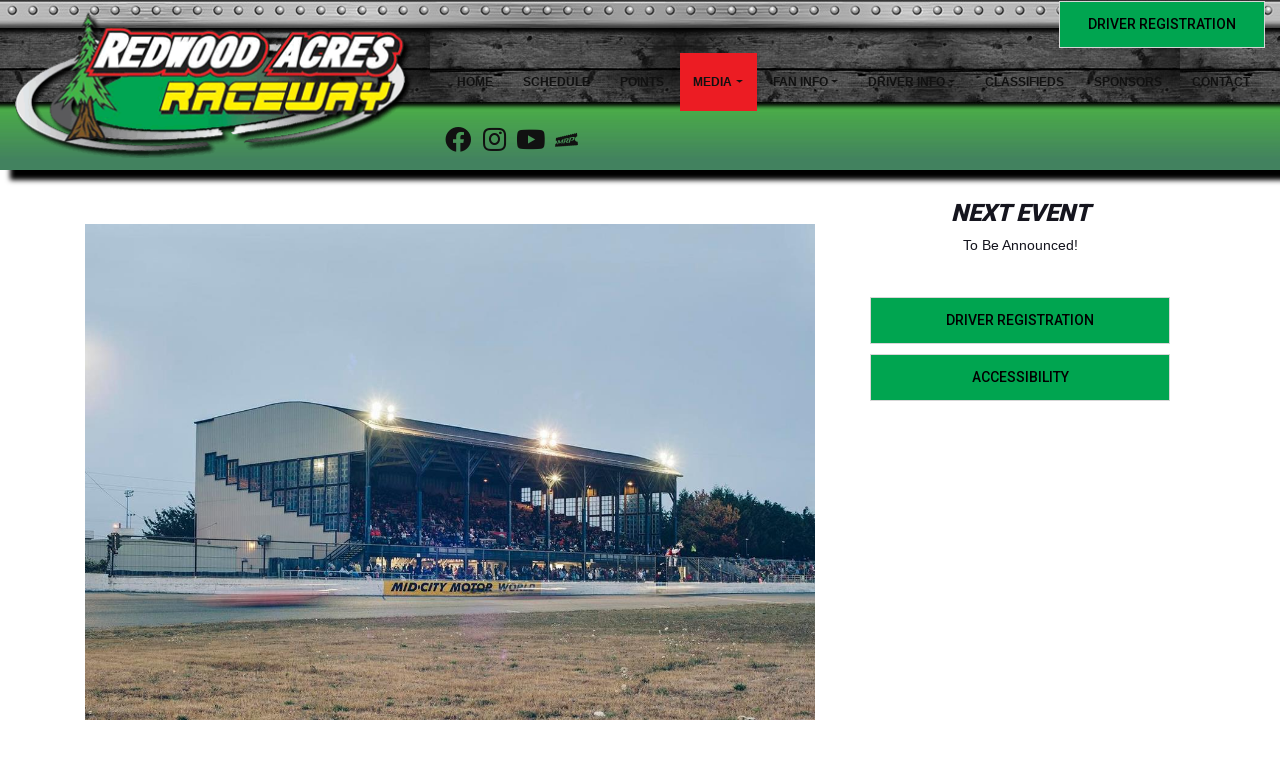

--- FILE ---
content_type: text/html; charset=utf-8
request_url: http://www.racintheacres.com/press/2022/article/119329
body_size: 29690
content:


<!DOCTYPE html>

<html lang="en">
<head>
    


    <meta name="viewport" content="width=device-width, initial-scale=1" />
    <title>
Redwood Acres Raceway    </title>

        <link href="https://dy5vgx5yyjho5.cloudfront.net/v1/siteresources/10016/v3/favicon.ico" rel="shortcut icon" type="image-xicon">

        <meta property="og:image" content="https://cdn.myracepass.com/images/v3/s1136x640-P9bnT87kFeX6O4ix764526.jpg">

        <meta property="og:title" content="Points Races Tight With Three Races Remaining">


        <meta property="og:description" content="The 2022 season at Redwood Acres Raceway is rapidly coming to a close. Two of the final three races are set to take place this Friday and Saturday at the 3/8-mile paved oval. Friday is Fan Appreciati...">

<link href="//cdn.myracepass.com/v1/siteresources/20226/v1/img/favicon.ico" rel="shortcut icon" type="image-xicon" />
<link rel="apple-touch-icon" href="https://cdn.myracepass.com/images/v2/s129x129-N3q4oHtD6I2jkx504466.jpg" />
<meta name="viewport" content="width=device-width, initial-scale=1">

<link rel="stylesheet" href="//cdn.myracepass.com/v1/assets/bootstrap-4.4.1-dist/css/bootstrap.min.css"/>
<link rel="stylesheet" href="//dy5vgx5yyjho5.cloudfront.net/v1/assets/plugins/fontawesome-pro-5.15.4-web/css/all.min.css"/>
<link rel="stylesheet" href="//cdn.myracepass.com/v1/css/plugins/fontello/css/mrpicon.css?v=002"/>
<link rel="stylesheet" href="//cdn.myracepass.com/v1/siteresources/framework/css/bootstrap-datetimepicker.min.css"/>
<link rel="stylesheet" href="//cdn.myracepass.com/v1/siteresources/framework/css/components.css"/>
<link href="//cdn.myracepass.com/v1/assets/blueimp-2.38.0/css/blueimp-gallery.min.css" rel="stylesheet"/>
<link rel="stylesheet" href="//cdn.myracepass.com/v1/siteresources/framework/css/responsive-base.css"/>


<script src="https://ajax.googleapis.com/ajax/libs/jquery/3.5.1/jquery.min.js"></script>
<script src="https://cdnjs.cloudflare.com/ajax/libs/popper.js/1.14.7/umd/popper.min.js" integrity="sha384-UO2eT0CpHqdSJQ6hJty5KVphtPhzWj9WO1clHTMGa3JDZwrnQq4sF86dIHNDz0W1" crossorigin="anonymous"></script>
<script type="text/javascript" src="https://s7.addthis.com/js/300/addthis_widget.js#pubid=ra-517804ba5eea584c"></script>
<script src="https://stackpath.bootstrapcdn.com/bootstrap/4.5.0/js/bootstrap.min.js" integrity="sha384-OgVRvuATP1z7JjHLkuOU7Xw704+h835Lr+6QL9UvYjZE3Ipu6Tp75j7Bh/kR0JKI" crossorigin="anonymous"></script>
<script src="//cdn.myracepass.com/v1/siteresources/framework/js/moment.min.js" type="text/javascript"></script>
<script src="//cdn.myracepass.com/v1/siteresources/framework/js/bootstrap-datetimepicker.js" type="text/javascript"></script>
<script src="//cdn.myracepass.com/v1/assets/blueimp-2.38.0/js/blueimp-gallery.min.js" type="text/javascript"></script>
<script src="//cdn.myracepass.com/v1/javascript/v1/plugins/50-countdown.js" type="text/javascript"></script>
<script src="//cdn.myracepass.com/v1/siteresources/framework/js/components.js" type="text/javascript"></script>
<script src="//cdn.myracepass.com/v1/siteresources/framework/js/responsive-base.js" type="text/javascript"></script>

<link href='//cdn.myracepass.com/v1/siteresources/css/20226/v1/layoutcss.css?gen=20260121064932' rel='stylesheet' type='text/css' media="screen" />
<link href='' rel='stylesheet' type='text/css' media="screen" />
<link href='//cdn.myracepass.com/v1/siteresources/css/20226/v1/customcss.css?gen=20260121064932' rel='stylesheet' type='text/css' media="screen" />
<link href='//cdn.myracepass.com/v1/siteresources/css/20226/v1/printcss.css?gen=20260121064932' rel='stylesheet' type='text/css' media="print" />

<script type="text/javascript" src="//cdn.myracepass.com/v1/siteresources/javascript/20226/v1/layoutjavascript.js?gen=20260121064932"></script>
<script type="text/javascript" src="//cdn.myracepass.com/v1/siteresources/javascript/20226/v1/customjavascript.js?gen=20260121064932"></script>    

    

<!-- Google tag (gtag.js) GA4STREAM --><script async src="https://www.googletagmanager.com/gtag/js?id=G-CZTMTNRYS7"></script><script>window.dataLayer = window.dataLayer || [];function gtag(){dataLayer.push(arguments);}gtag('js', new Date());gtag('config', 'G-CZTMTNRYS7');</script><!--Infolinks 728x90[javascript]--><script type = "text/javascript">document.addEventListener('DOMContentLoaded', function () {  document.body.classList.add('bodyHasBottomAd');});var rnd = window.rnd || Math.floor(Math.random() * 10e6);var pid750905 = window.pid750905 || rnd;var plc750905 = window.plc750905 || 0;var abkw = window.abkw || '';var absrc = 'https://servedbyadbutler.com/adserve/;ID=165890;size=0x0;setID=750905;type=js;sw='+screen.width+';sh='+screen.height+';spr='+window.devicePixelRatio+';kw='+abkw+';pid='+pid750905+';place='+(plc750905++)+';rnd='+rnd+';click=CLICK_MACRO_PLACEHOLDER';document.write('<scr'+'ipt src="'+absrc+'" type="text/javascript"></scr'+'ipt>');</script><!-- Global site tag (gtag.js) - Google Analytics -->
<script async src="https://www.googletagmanager.com/gtag/js?id=UA-118920215-50"></script>
<script>
  window.dataLayer = window.dataLayer || [];
  function gtag(){dataLayer.push(arguments);}
  gtag('js', new Date());

  gtag('config', 'UA-118920215-50');
</script>

</head>



<body class="newsBody">
    <!--Heading for MVC Printables-->
    <h3 class="d-none d-print-block mrp-print-title">Redwood Acres Raceway</h3>

    <a href="https://rvbvm0h9xk.execute-api.us-east-1.amazonaws.com/ProdStage" rel="nofollow" style="display: none;" aria-hidden="true">API Access Settings</a>

    <div id="mainWrapper">
	
	

	<div id="navTop">
		<div class="container-fluid">
	<div class="row">
			
		<div class="col-9 col-sm-6 col-md-5 col-lg-4">
			<div id="mrpLogo">
				<a href="/" style="display: flex; height: 100%;"><img class="img-fluid align-self-center" src="//cdn.myracepass.com/v1/siteresources/20226/v1/img/logo.png" alt="Logo" /></a>
			</div>
		</div>
			
		<div class="col-3 col-sm-6 col-md-7 col-lg-8 d-lg-none align-self-end">
			<button class="navbar-toggler collapsed float-right" type="button" data-toggle="collapse" data-target="#mrpNavCollapse" aria-controls="mrpNavCollapse" aria-expanded="false" aria-label="Toggle navigation">
				<span class="icon-bar top-bar"></span>
				<span class="icon-bar middle-bar"></span>
				<span class="icon-bar bottom-bar"></span>
			</button>
		</div>
			
		<div class="col-md-12 col-lg-8 navbar-expand-lg align-self-stretch">
			<div id="mrpNavCollapse" class="row collapse navbar-collapse">
				
				<div class="col-lg-12 col-xl order-lg-12 order-xl-2 align-self-end">
					<nav class="navbar mrpNav">
	<ul class="navbar-nav flex-fill">
		<li class="nav-item flex-fill homeNav"><a class="nav-link" href="/">Home</a></li>
<li class="nav-item flex-fill scheduleNav"><a class="nav-link" href="/schedule/">Schedule</a></li>
<li class="nav-item flex-fill pointsNav"><a class="nav-link" href="/points/">Points</a></li>



<li class="nav-item flex-fill dropdown navbarMedia">
	<a class="nav-link dropdown-toggle" href="#" id="navbarMedia" role="button" data-toggle="dropdown" aria-haspopup="true" aria-expanded="false">Media</a>
	<div class="dropdown-menu">
		<a class="dropdown-item watchNav" href="https://racintheacres.tv/" target="_blank">Watch LIVE</a>
		<a class="dropdown-item newsNav" href="/news/">News</a>
		<a class="dropdown-item galleryNav" href="/gallery/">Photos</a>
		<a class="dropdown-item videoNav" href="/videos/">Videos</a>
	</div>
</li>

<li class="nav-item flex-fill dropdown navbarFanInfo">
	<a class="nav-link dropdown-toggle" href="#" id="navbarFanInfo" role="button" data-toggle="dropdown" aria-haspopup="true" aria-expanded="false">Fan Info</a>
	<div class="dropdown-menu">
		<a class="dropdown-item ticketsNav" href="https://market.myracepass.com/store/tickets/?i=1249086&store=20226" target="_blank">Tickets</a>
		<a class="dropdown-item directionsNav" href="/directions/">Directions</a>
		<a class="dropdown-item lodgingNav" href="/lodging/">Lodging</a>
		<a class="dropdown-item" href="/racedayinfo/">FAQs</a>
		<a class="dropdown-item" href="/halloffame/">Hall Of Fame</a>
		
	</div>
</li>

<li class="nav-item flex-fill dropdown navbarDriverInfo">
	<a class="nav-link dropdown-toggle" href="#" id="navbarDriverInfo" role="button" data-toggle="dropdown" aria-haspopup="true" aria-expanded="false">Driver Info</a>
	<div class="dropdown-menu">
		<a class="dropdown-item mrpInfoNav" href="/penalty-box/">Penalty Box</a>
		<a class="dropdown-item driverinfoNav" href="/driverinfo/">Driver Info</a>
		<a class="dropdown-item rulesNav" href="/rules/">Rules/Forms</a>
		<a class="dropdown-item mrpInfoNav" href="/info/myracepass/">MyRacePass</a>
	</div>
</li>

<li class="nav-item flex-fill classifiedsNav"><a class="nav-link" href="https://bit.ly/3dOjDax" target="_blank">Classifieds</a></li>


<li class="nav-item flex-fill sponsorsNav"><a class="nav-link" href="/sponsors/">Sponsors</a></li>


<li class="nav-item flex-fill contactNav"><a class="nav-link" href="/contact/">Contact</a></li>
	</ul>
</nav>
				</div>
				
				<div class="col-lg col-xl-12 order-lg-1 order-xl-1 text-lg-right align-self-center">
					
					<a target='_blank' href='https://www.myracepass.com/register/?n=20226' class='btnRegister btnGeneral'>Driver Registration</a>
				</div>
				<div class="col-lg-auto col-xl-auto order-lg-2 order-xl-12 align-self-end">
					<span class="navbar-text">
						<div id="socialLinks"><div class='mrp_socialLinks mrp_faCircle '><a class='mrp_socialFont' href='http://facebook.com/profile.php?id=61575836713066' title='Friend Redwood Acres Raceway on Facebook!' target='_blank'>
	<span class="fa-stack">
		<i class="fab fa-facebook fa-stack-2x"></i>
	</span>
</a><a class='mrp_socialFont' href='http://instagram.com/redwoodacresraceway/' title='Follow Redwood Acres Raceway on Instagram!' target='_blank'>
	<span class="fa-stack">
		<i class="fab fa-instagram fa-stack-2x"></i>
	</span>
</a><a class='mrp_socialFont' href='http://youtube.com/channel/UCTtsjRtxf9PysduIrXyGwfA' title='Watch Redwood Acres Raceway on YouTube!' target='_blank'>
	<span class="fa-stack">
		<i class="fab fa-youtube fa-stack-2x"></i>
	</span>
</a><a class='mrp_socialFont' href='http://myracepass.com/profile/?r=2401&rt=track' title='Find Redwood Acres Raceway on MyRacePass!' target='_blank'>
	<span class="fa-stack">
		<i class="fab mrpicon-mrp fa-stack-2x"></i>
	</span>
</a></div></div>
					</span>
				</div>
				
							
			</div>
		</div>
			
	</div>
</div>
	</div>

	<div id="mainTop">
		<div class="container-fluid">
	<div class="row">
		<div class="col-xl-9 mb-3">
			<div class='featureFeedWrap'><div class='featureFeed'><div class='featureThumbsWrap'><div class='featureThumb'><img src='//cdn.myracepass.com/images/v2/s130x85-pA9G7jcU3Rx1155119.jpg' alt='Friday October 24, Saturday October 25 Monster Tru...'/></div><div class='featureThumb'><img src='//cdn.myracepass.com/images/v3/s130x85-O2z7uLkX5Gx1142886.jpg' alt='Barnwell Bests Hall In Late Model Thriller'/></div><div class='featureThumb'><img src='//cdn.myracepass.com/images/v3/s130x85-Y7n5yTgR3H6rjQx1135813.jpg' alt='White Dominates, Wins NorCal Legends Feature'/></div></div><div class='featureFeedSub'><div class='featureFeedContent clearfix'><div class='featurePicWrap'><a href='/press/article/183014'><img src='//cdn.myracepass.com/images/v2/s1110x550-pA9G7jcU3Rx1155119.jpg' alt='Friday October 24, Saturday October 25 Monster Tru...'/></a></div><div class='featureText'><h3><a href='/press/article/183014'>Friday October 24, Saturday October 25 Monster Tru...</a></h3><div class='pdesc'><span class='headSpec'>10/24/2025 - </span><div class='mdWrap'>Tickets will be available at the front gate.
Both nights: Pit Party 5 PM, Show Starts at 7 PM.
Please be sure to call the Fair Office 707-445-3037 if



</div></div></div></div><div class='featureFeedContent clearfix'><div class='featurePicWrap'><a href='/press/article/181679'><img src='//cdn.myracepass.com/images/v3/s1110x550-O2z7uLkX5Gx1142886.jpg' alt='Barnwell Bests Hall In Late Model Thriller'/></a></div><div class='featureText'><h3><a href='/press/article/181679'>Barnwell Bests Hall In Late Model Thriller</a></h3><div class='pdesc'><span class='headSpec'>9/21/2025 - </span><div class='mdWrap'>The 2025 season at Redwood Acres Raceway reached its conclusion this past Saturday night. Fans in attendance for the Steve Taylor Memorial Fall Specta



</div></div></div></div><div class='featureFeedContent clearfix'><div class='featurePicWrap'><a href='/press/article/180580'><img src='//cdn.myracepass.com/images/v3/s1110x550-Y7n5yTgR3H6rjQx1135813.jpg' alt='White Dominates, Wins NorCal Legends Feature'/></a></div><div class='featureText'><h3><a href='/press/article/180580'>White Dominates, Wins NorCal Legends Feature</a></h3><div class='pdesc'><span class='headSpec'>8/31/2025 - </span><div class='mdWrap'>The 2025 season at Redwood Acres Raceway continued this past Saturday night for the track’s penultimate race of the year. O’Reilly Auto Parts presente



</div></div></div></div></div></div></div> 
		</div>
		<div id="mainTopNews" class="col-xl-3 mb-3 p-2">
			<div class='newsFeedWrap'><div class='newsFeed'><div class='newsFeedSub'><h2>Latest News</h2><div class='contentSubWrap clearfix '><div class='contentPicWrap'><a href='/press/article/183014'><img src='//cdn.myracepass.com/images/v2/s250x230-pA9G7jcU3Rx1155119.jpg' alt='Friday October 24, Saturday October 25 Monster Truck Info'/></a></div><div class='newsText'><h3 class='newsHead'><a href='/press/article/183014'>Friday October 24, Saturday October 25 Monster Truck Info</a></h3><span class='headSpec'>10/24/2025</span><div class='mdWrap'>Tickets will be available at the front gate.
Both nights: Pit Party 5 PM, Show Starts at 7 PM.
Please be sure to call the Fair Office 707-445-3037 if you have questions regarding this weekend's monster truck events.




</div></div></div><div class='contentSubWrap clearfix '><div class='contentPicWrap'><a href='/press/article/181679'><img src='//cdn.myracepass.com/images/v3/s250x230-O2z7uLkX5Gx1142886.jpg' alt='Barnwell Bests Hall In Late Model Thriller'/></a></div><div class='newsText'><h3 class='newsHead'><a href='/press/article/181679'>Barnwell Bests Hall In Late Model Thriller</a></h3><span class='headSpec'>9/21/2025</span><div class='mdWrap'>The 2025 season at Redwood Acres Raceway reached its conclusion this past Saturday night. Fans in attendance for the Steve Taylor Memorial Fall Spectacular were treated to a full night of exciting racing on the 3/8-mile paved oval. The Mid-City Motor World Late Models...<a class='more' href='/press/article/181679' title='Barnwell Bests Hall In Late Model Thriller' >more</a>



</div></div></div><div class='contentSubWrap clearfix '><div class='contentPicWrap'><a href='/press/article/181546'><img src='//cdn.myracepass.com/images/v3/s250x230-kD27mWsI63fLEx1141650.jpg' alt='Redwood Acres Raceway Season Comes To A Close Saturday'/></a></div><div class='newsText'><h3 class='newsHead'><a href='/press/article/181546'>Redwood Acres Raceway Season Comes To A Close Saturday</a></h3><span class='headSpec'>9/17/2025</span><div class='mdWrap'>Racing action at Redwood Acres Raceway for 2025 concludes this Saturday September 20 with the Steve Taylor Memorial Fall Spectacular. Seven divisions will be taking to the track as the Mid-City Motor World Late Models will be joined by the Legends, Upstate Bombers, Upstate...<a class='more' href='/press/article/181546' title='Redwood Acres Raceway Season Comes To A Close Saturday' >more</a>



</div></div></div><div class='contentSubWrap clearfix '><div class='contentPicWrap'><a href='/press/article/180580'><img src='//cdn.myracepass.com/images/v3/s250x230-Y7n5yTgR3H6rjQx1135813.jpg' alt='White Dominates, Wins NorCal Legends Feature'/></a></div><div class='newsText'><h3 class='newsHead'><a href='/press/article/180580'>White Dominates, Wins NorCal Legends Feature</a></h3><span class='headSpec'>8/31/2025</span><div class='mdWrap'>The 2025 season at Redwood Acres Raceway continued this past Saturday night for the track’s penultimate race of the year. O’Reilly Auto Parts presented the evening’s event which featured the NorCal Legend Series, the Mid-City Motor World Late Models, bombers, Jr. Legends,...<a class='more' href='/press/article/180580' title='White Dominates, Wins NorCal Legends Feature' >more</a>



</div></div></div></div></div></div>
		</div>
	</div>
</div>
	</div>

	<div id="mainBox">
		<div class="container-lg">
			<div class="row">
				<div id="mainContent" class="col-lg-8">
					<div id="contentTop" class="mb-4">
						<!--  RacinTheAcres.com 728x90 [async] -->
<script type="text/javascript">if (!window.AdButler){(function(){var s = document.createElement("script"); s.async = true; s.type = "text/javascript";s.src = 'https://servedbyadbutler.com/app.js';var n = document.getElementsByTagName("script")[0]; n.parentNode.insertBefore(s, n);}());}</script>
<script type="text/javascript">
var AdButler = AdButler || {}; AdButler.ads = AdButler.ads || [];
var abkw = window.abkw || '';
var plc482052 = window.plc482052 || 0;
document.write('<'+'div id="placement_482052_'+plc482052+'"></'+'div>');
AdButler.ads.push({handler: function(opt){ AdButler.register(165890, 482052, [728,90], 'placement_482052_'+opt.place, opt); }, opt: { place: plc482052++, keywords: abkw, domain: 'servedbyadbutler.com', click:'CLICK_MACRO_PLACEHOLDER' }});
</script>
					</div>
					
					

    

<article>
<section class="text-center">                    <a href="https://cdn.myracepass.com/images/v3/1200x1200-P9bnT87kFeX6O4ix764526.jpg" data-mrp-gallery="newsGallery" >
                        <img src="https://cdn.myracepass.com/images/v3/1200x1200-P9bnT87kFeX6O4ix764526.jpg" class="mw-100" alt="Points Races Tight With Three Races Remaining" />
                    </a>
</section><section>            <div class="row">
                <div class="col-1 pl-1 pr-1 align-self-start text-center sticky-top d-print-none mrp-content-share">
                    <div class="addthis_toolbox addthis_default_style addthis_32x32_style">
                        <a class="addthis_button_preferred_1 float-none"></a>
                        <a class="addthis_button_preferred_2 float-none"></a>
                        <a class="addthis_button_compact float-none"></a>
                    </div>
                    <div class="text-muted">
                        <i aria-hidden="true" class="fas fa-eye"></i> <span class="d-block">2598</span>
                    </div>

                </div>
                <div class="col pl-1">

                    <div class="mrp-rowCardWrap-noAction mrp-rowCardWrap pb-0 border-0"><div class="mrp-rowCard"><div class="mrp-rowCardImage"><img alt="9/8/2022" src="https://cdn.myracepass.com/images/v2/profile-vU37tPC8q4bAx1151526.jpg"></img></div><div class="mrp-truncate mrp-rowCardInfo"><h3>9/8/2022</h3><p class="text-muted">Redwood Acres Raceway</p></div></div></div>

                    <hr />

                    <h2 class="mb-2">Points Races Tight With Three Races Remaining</h2>

                    <p>The 2022 season at Redwood Acres Raceway is rapidly coming to a close. Two of the final three races are set to take place this Friday and Saturday at the 3/8-mile paved oval. Friday is Fan Appreciation Night with fans getting free access into the grandstands. Legends, bombers, mini stocks and roadrunners will be racing. Saturday night will see the addition of the Gunslinger Sprint Cars and the Upstate Bomber Series as well as the Legends, mini stocks and roadrunners. Shafer’s Ace Hardware is presenting the packed two-day affair.</p>
<p>Late models will not be racing this weekend. They will be part of the season-ending Fall Spectacular. Only three points separate the top two title contenders in the division as David Henderson holds the slim lead over Mike Doss. Luke Hall, Brandon Barnwell and Nick Ford are third through fifth in the standings and while they are still mathematically alive for the championship, their hopes to win are dim at best.</p>
<p>The races for the Legends this weekend could play a major outcome as to who ends the season at the division track champion. Tyler Avelar has had a stellar first full season in the Legends and leads Jordon Paiment by five points. Maleesa Miles is third in points and has been a weekly contender while Scott Taylor is fourth in the standings. In spite of missing several races, Jeremy Doss is fifth in the points thanks to several feature wins in 2022.</p>
<p>Jordan Krupa’s biggest goal to finish out the season will be to avoid any major catastrophe in the final few races. His advantage of 28 points over his sister Raquel will be a lot to overcome but one bad race could quickly tighten the margin. Steve Kimberling’s veteran experience has him third in the division points while Tyler Krupa and rookie Kadence Toland round out the top five.</p>
<p>The Upstate Bomber Series points are led by Forrest Kuecker. Loren Powers, Jr. is second and only five points in arrears to Kuecker. Trystan Mucci is always a factor when the Upstate Series visits the Acres and is third in points while Anthony Fomasi and T.J. Buzzard complete the top five in standings. Jordan Krupa is the highest RAR local in the Upstate points as he’s seventh.</p>
<p>The Upstate Bomber drivers will be racing for a $7,500 purse in Saturday’s Rumble In The Woods 50. The winner will earn $3,000.</p>
<p>The mini stocks have the tightest points battle at RAR. The lead is currently deadlocked between Gary Klinetobe and Brian Murrell, Jr. Cole Peterson in third is still in the fight as he is only nine points behind the two front-runners. Colton Kinsey and Gannon Cyphers are out of the running for the championship but are fourth and fifth in points respectively.</p>
<p>12 points are the difference roadrunner championship leader Tanisha Ratzlaff and second place Dylan Ford. Nick Ford is third in the roadrunner standings followed by Brian Hopkins and Jeremiah Martin.</p>
<p>Again, Fan Appreciation night is free to enter for fans and does not require a ticket for entrance. The first 200 kids to enter will receive a trophy. Front gates open at 4:00 with an on-track meet and greet taking place on the front stretch at 5:30. Racing will start at 6:00.</p>
<p>Tickets for Saturday’s event featuring the Gunslinger Sprint Cars and the Upstate Bomber Series is $15. Saturday will also feature the First Annual Bike Giveaway. Shafer’s Ace Hardware will also be raffling two patio furniture sets &amp; patio swing sets. Both days will be streamed live at RacinTheAcres.tv and SpeedSport.tv.</p>
<p>For more information, visit RacinTheAcres.com or find Redwood Acres Raceway on Facebook or Twitter @RacinTheAcres.</p>


                        <hr />
                        <div class="d-flex flex-row text-muted">

                                <p><strong>Submitted By: </strong>Matthew Sullivan</p>
                        </div>


                    <a class="d-print-none btn btn-outline-default" href="/press/2022">Back to News</a>
                </div>
            </div>
</section></article>


    
				</div>
				<div id="mainSide" class="col-lg-4">
					<div class='mrp_countDownFeedWrap mrp_countDownFeedWrapTBA'><div class='mrp_countDownFeed'><div class='mrp_countDownFeedSub'><h2>Next Event</h2><p class='emptyFeed'>To Be Announced!</p></div></div></div>

<a target='_blank' href='https://www.myracepass.com/register/?n=20226' class='btnRegister btnGeneral'>Driver Registration</a>



<a href="/ada" class="btnGeneral">Accessibility</a>



<div class="sideHalfPage">

<!--  RacinTheAcres.com 300x600 [async] -->
<script type="text/javascript">if (!window.AdButler){(function(){var s = document.createElement("script"); s.async = true; s.type = "text/javascript";s.src = 'https://servedbyadbutler.com/app.js';var n = document.getElementsByTagName("script")[0]; n.parentNode.insertBefore(s, n);}());}</script>
<script type="text/javascript">
var AdButler = AdButler || {}; AdButler.ads = AdButler.ads || [];
var abkw = window.abkw || '';
var plc482051 = window.plc482051 || 0;
document.write('<'+'div id="placement_482051_'+plc482051+'"></'+'div>');
AdButler.ads.push({handler: function(opt){ AdButler.register(165890, 482051, [300,600], 'placement_482051_'+opt.place, opt); }, opt: { place: plc482051++, keywords: abkw, domain: 'servedbyadbutler.com', click:'CLICK_MACRO_PLACEHOLDER' }});
</script>

</div>


<br><br>


<div class="sideSquare">

<!--  RacinTheAcres.com 300x250 [async] -->
<script type="text/javascript">if (!window.AdButler){(function(){var s = document.createElement("script"); s.async = true; s.type = "text/javascript";s.src = 'https://servedbyadbutler.com/app.js';var n = document.getElementsByTagName("script")[0]; n.parentNode.insertBefore(s, n);}());}</script>
<script type="text/javascript">
var AdButler = AdButler || {}; AdButler.ads = AdButler.ads || [];
var abkw = window.abkw || '';
var plc482050 = window.plc482050 || 0;
document.write('<'+'div id="placement_482050_'+plc482050+'"></'+'div>');
AdButler.ads.push({handler: function(opt){ AdButler.register(165890, 482050, [300,250], 'placement_482050_'+opt.place, opt); }, opt: { place: plc482050++, keywords: abkw, domain: 'servedbyadbutler.com', click:'CLICK_MACRO_PLACEHOLDER' }});
</script>

</div>
				</div>
			</div>
		</div>
	</div>
	
	<div id="mainBottom">
		<div class="text-center">
	<div class='sponsorWrapper spSponsor'><div class='sponsorWrapperSub'><div class='adWrap clearfix'><div class='singleAdWrap singleAdWrap_16725'><div class='singleAd'><a target='_blank' href='https://t1.mrp.network?a=16725&amp;ac=6515'><img class='adImage' src='https://t1.mrp.network/image.aspx?a=16725&amp;ac=6515' alt='Ace Hardware' /></a></div></div><div class='singleAdWrap singleAdWrap_16724'><div class='singleAd'><a target='_blank' href='https://t1.mrp.network?a=16724&amp;ac=6515'><img class='adImage' src='https://t1.mrp.network/image.aspx?a=16724&amp;ac=6515' alt='DelReka Distributing' /></a></div></div><div class='singleAdWrap singleAdWrap_16726'><div class='singleAd'><a target='_blank' href='https://t1.mrp.network?a=16726&amp;ac=6515'><img class='adImage' src='https://t1.mrp.network/image.aspx?a=16726&amp;ac=6515' alt='Dons Rent All' /></a></div></div><div class='singleAdWrap singleAdWrap_16727'><div class='singleAd'><a target='_blank' href='https://t1.mrp.network?a=16727&amp;ac=6515'><img class='adImage' src='https://t1.mrp.network/image.aspx?a=16727&amp;ac=6515' alt='Harper Motors' /></a></div></div><div class='singleAdWrap singleAdWrap_16728'><div class='singleAd'><img class='adImage' src='https://t1.mrp.network/image.aspx?a=16728&amp;ac=6515' alt='Leons' /></div></div><div class='singleAdWrap singleAdWrap_16729'><div class='singleAd'><a target='_blank' href='https://t1.mrp.network?a=16729&amp;ac=6515'><img class='adImage' src='https://t1.mrp.network/image.aspx?a=16729&amp;ac=6515' alt='Mid City Motor World' /></a></div></div><div class='singleAdWrap singleAdWrap_4979'><div class='singleAd'><a target='_blank' href='https://t1.mrp.network?a=4979&amp;ac=6515'><img class='adImage' src='https://t1.mrp.network/image.aspx?a=4979&amp;ac=6515' alt='OReilly Auto Parts' /></a></div></div></div></div></div>
</div>
	</div>
	
	<div id="footerWrapper">
		<div class="container">
	<div class="row">
		<div class="col-sm-9">
			<div class="row">
	<div class="col-sm-3 d-none d-sm-block">
		<ul class="clearfix footerMenu">
			<li><a href="/schedule/">Schedule</a></li>
			<li><a href="/schedule/">Results</a></li>
			<li><a href="/points/">Points</a></li>
			<li><a href="/camping/">Camping</a></li>
			<li><a href="/ticketinfo/">Ticket Info</a></li>
			<li><a href="/driverinfo/">Driver Info</a></li>
		</ul>
	</div>
	<div class="col-sm-3 d-none d-sm-block">
		<ul class="clearfix footerMenu">
			<li><a href="/contact/">Contact</a></li>
			<li><a href="/history/">History</a></li>
			<li><a href="/sponsors/">Sponsors</a></li>
			<li><a href="/links/">Links</a></li>
			<li><a href="/shopping/">Store</a></li>
			<li><a href="/city/">Lodging</a></li>
		</ul>
	</div>
	<div class="col-sm-3 d-none d-sm-block">
		<ul class="clearfix footerMenu">
			<li><a href="/news/">News</a></li>
			<li><a href="/gallery/">Photos</a></li>
			<li><a href="/videos/">Videos</a></li>
			<li><a href="/rules/">Rules</a></li>
			<li><a href="/info/myracepass/">MyRacePass</a></li>
			<li><a href="/faq/">FAQs</a></li>
		</ul>
	</div>
</div>
		</div>
		<div class="col-sm-3">
			<div class='contactFeedWrap'><h2>Contact Us</h2><ul><li class='contactName'>David Furia</li><li class='addLine1'>3750 Harris Street</li><li class='addLoc'>Eureka CA 95503</li><li class='contactPhone'><a class='mrp_phoneLink' href='tel://707-279-9577'>707-279-9577</a></li></ul></div>	
		</div>
	</div>
	<div class="row pt-4">
		<div class="col">

			<div class="devFooter">
				<div class="dev">
					<a title="Racing Website Design, Hero Cards" target="_blank" href="http://www.myracepass.com" class="txtHide devLogo">MyRacePass Websites</a>
				</div>
				<a target="_blank" href="https://20226.admin.myracepass.com/admin/cr/">MyRacePass Management</a>
			</div>

		</div>
	</div>
</div>
	</div>
</div>

<div id="blueimp-gallery" class="blueimp-gallery blueimp-gallery-controls">
	<div class="slides"></div>
	<h3 class="title">Image Title</h3>
	<a class="prev">‹</a>
	<a class="next">›</a>
	<a class="close">×</a>
	<a class="play-pause"></a>
	<ol class="indicator"></ol>
</div>
</body>

</html>


--- FILE ---
content_type: text/css
request_url: http://cdn.myracepass.com/v1/siteresources/framework/css/responsive-base.css
body_size: 3740
content:
/* FROM all.debug.css BEGINS */

/*add space at bottom if we are showing a bottom ad*/
.bodyHasBottomAd #footerWrapper{
    padding-bottom:100px !important;
}

/* Generics */
.txtRight,
.genTable th.txtRight {
    text-align: right !important;
}

.txtLeft,
.genTable th.txtLeft {
    text-align: left;
}

.txtCenter,
.genTable th.txtCenter {
    text-align: center;
}

/* Hacks */
.txtHide {
    font-size: 1px;
    overflow: hidden;
    text-indent: -99999px;
}

/* Downloads */
/* NOT SURE THIS IS NEEDED ANYMORE IF DOWNLOADS ARE NOW COMPONENTS */
.fileGrid .descCol {
    width: 260px;
}

.filepdf {
    position: relative;
    display: block;
    width: 16px;
    height: 16px;
    margin: 0 auto;
    background: url("%%Var.MRPAssets%%/adminicons/adobe.png") 0 0 no-repeat;
}

.filedoc, .filertf {
    position: relative;
    display: block;
    width: 16px;
    height: 16px;
    margin: 0 auto;
    background: url("%%Var.MRPAssets%%/adminicons/word.png") 0 0 no-repeat;
}

.filetxt {
    position: relative;
    display: block;
    width: 16px;
    height: 16px;
    margin: 0 auto;
    background: url("%%Var.MRPAssets%%/adminicons/text.png") 0 0 no-repeat;
}

.fileeps {
    position: relative;
    display: block;
    width: 16px;
    height: 16px;
    margin: 0 auto;
    background: url("%%Var.MRPAssets%%/adminicons/fileeps.png") 0 0 no-repeat;
}

.fileai {
    position: relative;
    display: block;
    width: 16px;
    height: 16px;
    margin: 0 auto;
    background: url("%%Var.MRPAssets%%/adminicons/fileai.png") 0 0 no-repeat;
}

.filepsd {
    position: relative;
    display: block;
    width: 16px;
    height: 16px;
    margin: 0 auto;
    background: url("%%Var.MRPAssets%%/adminicons/filepsd.png") 0 0 no-repeat;
}

.filexls, .filexlsx, .filecsv {
    position: relative;
    display: block;
    width: 16px;
    height: 16px;
    margin: 0 auto;
    background: url("%%Var.MRPAssets%%/adminicons/excel.jpg") 0 0 no-repeat;
}

.filejpg, .filejpeg {
    position: relative;
    display: block;
    width: 16px;
    height: 16px;
    margin: 0 auto;
    background: url("%%Var.MRPAssets%%/adminicons/filejpg.png") 0 0 no-repeat;
}

.filepng {
    position: relative;
    display: block;
    width: 16px;
    height: 16px;
    margin: 0 auto;
    background: url("%%Var.MRPAssets%%/adminicons/filepng.png") 0 0 no-repeat;
}

.filegif {
    position: elative;
    display: block;
    width: 16px;
    height: 16px;
    margin: 0 auto;
    background: url("%%Var.MRPAssets%%/adminicons/filegif.png") 0 0 no-repeat;
}

.filetif {
    position: relative;
    display: block;
    width: 16px;
    height: 16px;
    margin: 0 auto;
    background: url("%%Var.MRPAssets%%/adminicons/filetif.png") 0 0 no-repeat;
}

.filebmp {
    position: relative;
    display: block;
    width: 16px;
    height: 16px;
    margin: 0 auto;
    background: url("%%Var.MRPAssets%%/adminicons/filebmp.png") 0 0 no-repeat;
}

.file {
    font-size: 1em;
    background: #f8f9fa;
    padding: 10px 0;
    margin-bottom: 2px;
}

    .file .adminLinkWrap {
        padding: 0;
    }

.fileCheck, .fileThumb, .fileName, .fileDate {
    position: relative;
    display: block;
    float: left;
    padding: 0 20px;
    height: 20px;
    line-height: 20px;
}

.fileName {
    width: calc(100% - 45px);
    height: auto;
    padding-left: 10px;
}

.fileThumb {
    width: 16px;
}

.fileDate {
    border-left: solid 1px #000;
}

.fileThumb a {
    position: relative;
    top: 2px;
}

#proDownloadBank .buttonWrap {
    margin: 10px 0 0;
}

.currentFile {
    margin-bottom: 8px;
}

    .currentFile .adminLink {
        float: left;
    }
/* END - NOT SURE THIS IS NEEDED ANYMORE IF DOWNLOADS ARE NOW COMPONENTS */
/* FOR COMPONENTS */
.elementDownload .file a {
    background: #f8f9fa;
    padding: 10px 15px;
    margin: 0 0 2px 0;
}
/* END - FOR COMPONENTS */


/* FROM all.debug.css ENDS */


/* FROM frontCore.css BEGINS */


/* Dev Footer */
.devFooter {
    clear: left;
    text-align: center;
}

    .devFooter p {
        margin: 2px 0;
    }

    .devFooter a {
        font-size: .75em;
    }

    .devFooter .devLogo {
        display: block;
        text-align: left;
        height: 31px;
        width: 180px;
        margin: 0 auto 7px;
        cursor: pointer;
        background: transparent url("../img/teammrp_white.svg") no-repeat bottom;
    }

        .devFooter .devLogo.devLogoAlt {
            background-image: url("../img/teammrp_black.svg");
        }

body.hasSSL .devFooter .devLogo {
    display: none;
    background: none;
}

/* FROM frontCore.css ENDS */



/* GLOBAL RESPONSIVE BEGINS */

/* Global Responsive - General */
.listCol {
    width: 45%;
    margin-right: 5%;
    float: left;
}

@media (max-width: 768px) {
    .singleAd img {
        max-width: 100% !important;
        height: auto;
    }
}

@media (max-width: 576px) {
    .singleMedia img,
    /*.singleAd img,*/
    .adImage,
    .contentPicWrap img {
        max-width: 100% !important;
        height: auto;
    }
}

@media (max-width: 576px) {
    .contentPicWrap,
    .mrp_contentPicWrap,
    .contentPicWrap img {
        width: 100% !important;
    }
}

@media (max-width: 576px) {
    .listCol {
        width: 100%;
        margin-right: 0;
    }

    .mdWrap ul,
    .mdWrap ol,
    .elementWrap ul,
    .elementWrap ol {
        margin-bottom: 0;
    }
}


/* Global Responsive - Buttons and Pagination */
.resultsCol a {
    white-space: nowrap;
}

.btnSend,
.touch,
.mrp_touch,
.mrp_inpBtn,
.btnGeneral,
.pageLinkWrap span,
.pageLinkWrap a,
.resultsCol a,
.addCart,
.shopCheckout,
.btnProcess,
.moreDetails {
    display: inline-block;
    font-weight: 400;
    text-align: center;
    vertical-align: middle;
    cursor: pointer;
    -webkit-user-select: none;
    -moz-user-select: none;
    -ms-user-select: none;
    user-select: none;
    padding: .75rem 1.75rem;
    font-size: .875rem;
    line-height: 1.5;
    background-color: transparent;
    border: 1px solid transparent;
    text-decoration: none !important;
    transition: color .15s ease-in-out, background-color .15s ease-in-out, border-color .15s ease-in-out, box-shadow .15s ease-in-out;
}

.pagingLinks {
    text-align: center;
}

.pageLinkWrap span,
.pageLinkWrap a {
    padding: 6px 12px;
    margin: 0 2px;
}

.resultsCol a {
    display: block;
    padding: 6px 12px;
}


/* Global Responsive - Schedule */
.contentSpec {
    display: block;
    margin-bottom: 15px;
}

.scheduleEventsWrap {
    margin-bottom: 30px;
}

    .scheduleEventsWrap .table-hover tbody tr:hover {
        background-color: #e9ecef;
    }

    .scheduleEventsWrap .table tr.curRow {
        background-color: #e9ecef;
    }

    .scheduleEventsWrap .table td {
        vertical-align: middle;
    }

        .scheduleEventsWrap .table td.dateCol,
        .scheduleEventsWrap .table td .desc1 {
            font-weight: bold;
        }

        .scheduleEventsWrap .table td .descSub {
            font-size: .875rem;
        }

@media (max-width: 576px) {
    .mrp_schedule tr {
        border-top: 1px solid #dee2e6;
    }

    .mrp_schedule td {
        display: block;
        width: 100% !important;
        border: none;
    }

        .mrp_schedule td.empty {
            padding: 0;
        }

        .mrp_schedule td.dateCol {
            font-size: 18px;
        }

        .mrp_schedule td.descCol {
            padding-top: 5px !important;
            padding-bottom: 5px !important;
        }
}


/* Global Responsive - Points */
.pointsWrap .navLinkWrap a.touch {
    margin-bottom: 20px;
}

.pointsWrap .table td,
.pointsWrap .table th {
    font-size: .875em;
    padding: .5rem;
}

.pointsWrap .table th {
    border-top: none;
    border-bottom: 2px solid #dee2e6;
}

.pointsWrap .ptDriverName {
    white-space: nowrap;
}

.pointsWrap .headSpec {
    display: inline-block;
}

.pointsWrap .contentSpec {
    display: inline-block;
    float: right;
}


/* Global Responsive - Contact */
.contactSection {
    position: relative;
    float: left;
    width: 30%;
    margin: 0 2% 10px 0;
}

@media (max-width: 576px) {
    .contactSection {
        width: 100%;
    }
}

.contactSection ul {
    list-style: none;
    padding: 0;
}

    .contactSection ul li {
        margin: 0;
    }

.cardInfoWrap {
    margin-bottom: 20px;
}

    .cardInfoWrap span {
        display: block;
    }

    .cardInfoWrap h4 {
        margin-bottom: 0;
    }


/* Global Responsive - Forms */
.fieldWrap input,
.fieldWrap textarea {
    display: block;
    width: 90%;
    padding: .375rem .75rem;
    font-size: 1rem;
    font-weight: 400;
    line-height: 1.5;
    color: #495057;
    background-color: #fff;
    background-clip: padding-box;
    border: 1px solid #ced4da;
    border-radius: .25rem;
    transition: border-color .15s ease-in-out, box-shadow .15s ease-in-out;
}

.fieldWrap select {
    margin-bottom: 25px;
}

.fieldWrap label {
    font-weight: bold;
    width: 100%;
    margin: 0 0 8px 0;
}

.fieldWrap span {
    width: 90%;
    margin-left: 1%;
}

.gCaptchaWrap {
    margin: 25px 0;
}

@media (max-width: 576px) {
    .fieldWrap input,
    .fieldWrap textarea {
        width: 100%;
    }
}


/* Global Responsive - Sponsors */
.sponsorsWrap .singleAdWrap {
    width: 33%;
    float: left;
    margin-bottom: 25px;
}

#stdAdWrap .adImage, .spSponsor .adImage{
	max-width:150px;
	max-height:65px;
}

#supAdWrap .adImage {
    max-width: 100%;
    height: auto;
}


@media (max-width: 576px) {
    .sponsorsWrap .singleAdWrap {
        width: 46%;
        margin-right: 1%;
        margin-left: 1%;
    }
}

/* Global Responsive - Photo Gallery */
.galleryList .contentSubWrap {
    width: 33%;
    float: left;
    text-align: center;
}

@media (max-width: 576px) {
    .galleryList .contentSubWrap {
        width: 100%;
    }
}

.galleryList .contentSubWrap img {
    max-width: 100% !important;
    height: auto;
}

.galleryThumbs .thumbWrap {
    text-align: center;
    display: inline-block;
    width: 33%;
    padding: 5px;
}

.elementWrap.elementGallery .galleryThumbs .thumbWrap {
    width: 25%;
}

@media (max-width: 576px) {
    .galleryThumbs .thumbWrap {
        width: 100%;
        margin-right: 0;
        margin-left: 0;
    }

    .elementWrap.elementGallery .galleryThumbs .thumbWrap {
        width: 50%;
    }
}

.galleryThumbs .thumbWrap img {
    width: 100% !important;
    height: auto;
}


/* Global Responsive - Store */
.itemCoverWrap {
    float: left;
    width: 50%;
    text-align: center;
    padding: 0;
    margin: 0;
}

@media (min-width: 992px) {
    .itemCoverWrap {
        width: 25%;
    }
}

#mainContent_prodList_relatedWrap .itemCoverWrap {
    width: 50%;
}

@media (min-width: 992px) {
    #mainContent_prodList_relatedWrap .itemCoverWrap {
        width: 20%;
    }
}

.itemCoverWrap h3 {
    font-size: 1.1em;
    line-height: 1.2;
}

.itemCoverWrap .contentPicWrap {
    width: 100%;
    margin: 0;
    padding: 0 5px;
}

    .itemCoverWrap .contentPicWrap img {
        margin: 0 auto;
    }

.productPics,
.prodTopInfo {
    width: 100%;
    float: left;
    margin-top: 20px;
}

@media (min-width: 992px) {
    .productPics,
    .prodTopInfo {
        width: 50%;
        margin-top: 0;
    }
}

.productPics {
    text-align: center;
}

@media (min-width: 992px) {
    #productTop .productPics {
        padding-right: 30px;
    }
}

@media (min-width: 576px) {
    .itemRowWrap .productPics {
        width: 25%;
        margin-top: 0;
        margin-right: 20px;
    }

    .itemRowWrap .itemInfoWrap {
        width: calc(50% - 20px);
        display: inline-block;
    }

    .itemRowWrap .addCol {
        width: 25%;
        float: right;
        text-align: center;
    }
}

.itemRowWrap .addCol .itemPrice {
    font-size: 1.5em;
    display: block;
    padding-bottom: 10px;
}

.catWrapInner .productPics,
.productPics .contentPicWrap {
    width: 100%;
}

    .productPics .contentPicWrap img,
    .productPics img#productThumb {
        width: 100% !important;
        height: auto;
        margin-bottom: 10px;
    }

.prodTopInfo {
}

#otherInfo {
    margin-bottom: 35px;
}

.catWrap {
    position: relative;
    margin-bottom: 10px;
}

    .catWrap .viewAll {
        position: absolute;
        top: 9px;
        right: 0;
    }

.addWrapper {
    border: solid 1px #ccc;
    padding: 15px;
    margin-top: 10px;
}

.addWrapInner .priceWrap {
    float: left;
    margin-top: 10px;
}

.addWrapInner .cartButtonWrap {
    float: right;
}

.addWrapper .addQty {
    float: left;
    margin-top: 8px;
}

.addWrapper .addCart {
    float: right;
    margin-left: 10px;
}

.addWrapInner .itemPrice {
    font-size: 1.6em;
}

    .addWrapInner .itemPrice sup {
        top: -.3em;
    }

.divOptions {
    text-align: center;
    border-top: solid 1px #ccc;
    padding: 15px 0 0;
    margin-top: 15px;
}

#breadCrumbs {
    font-size: .8em;
    background: #f2f2f2;
    padding: 8px 10px;
    margin-bottom: 15px;
}

#mainContent_prodList_relatedWrap {
    font-size: 1.0em;
}


.fLeft {
    float: left !important;
}

.fRight {
    float: right !important;
}

.hide {
    display: none;
}

.itemGrid {
    width: 100%;
}

.itemGrid td {
    padding: 3px;
}

.cartWrapper th,
.cartWrapper td {
    vertical-align: middle;
    padding: 5px 8px;
}

.fauxTable th,
.genTable td,
#mainContent_cartCon_shoppingTotals td {
    border-bottom: 1px solid #ccc;
}

#mainContent_cartCon_shoppingTotals .fieldWrap select {
    margin-bottom: 5px;
}

.genBold {
    border-top: 2px solid #ccc;
    border-bottom: 1px solid #ccc;
}

.cartWrapper table {
    width: 100%;
}

.qtyCol {
    width: 50px;
}

    .qtyCol a {
        font-size: .75em;
        line-height: 1.2;
    }

    .qtyCol input {
        width: 50px;
        margin-bottom: 5px;
    }

.priceCol {
    width: 85px;
}

.shoppingPicCol {
    width: 100px;
}

#mainContent_cartCon_UpdatePanel1 {
    margin-top: 10px;
    margin-bottom: 20px;
}

#mainContent_cartCon_lnkContinue {
    margin-right: 10px;
    margin-left: 10px;
}

input#mainContent_verifyCon_chkAgree {
    display: inline-block;
    width: 20px;
    margin-top: 10px;
    margin-bottom: 10px;
}

.shoppingDescCol h3 {
    font-size: 1.2em;
    line-height: 1.2;
    margin-bottom: 0;
}

#mainContent_verifyCon_lnkEditCart {
    text-transform: none;
    font-size: 0.75em;
    font-weight: normal;
    background: #f8f9fa;
    padding: 3px 5px;
}

@media (max-width: 768px) {
    #mainContent_cartCon_stateWrap {
        text-align: right;
    }
}

@media (max-width: 576px) {
    #mainContent_cartCon_cartGrid .shoppingPicCol,
    #mainContent_cartCon_cartGrid .shoppingDescCol {
        display: block;
    }

    #mainContent_cartCon_cartGrid .shoppingPicCol {
        border-bottom: none;
    }
}

/* GLOBAL RESPONSIVE ENDS */

article p a{
    text-decoration:underline;
}

article p a:hover {
    text-decoration: none;
}

/* City / Location */
#cityBody .bisAddressWrap ul {
    list-style: none;
    padding: 0;
    margin: 0 0 5px 0;
}

#cityBody iframe {
    width: 100% !important;
    margin-bottom: 30px;
}

/* End City / Location */

/* Calendar Base */
.mrp_calendarWrap h2 {
    margin: 0 0 15px;
}

.mrp_calendar {
    width: 100%;
}

    .mrp_calendar thead th {
        background-color: #ddd;
        color: #333;
        height: 10px;
        letter-spacing: 1px;
        padding: 4px 0;
        text-align: center;
        text-transform: uppercase;
        width: 14.28%;
        border: 1px solid #bbb;
    }

@media (max-width: 575px) {
    .mrp_calendar thead th {
        font-size: 7px;
    }
}

.mrp_calendar td {
    box-sizing: border-box;
    color: #114b7d;
    font-size: 12px;
    height: 110px;
    padding: 0 0 0.5em;
    vertical-align: top;
    width: 14.28%;
    border: 1px solid #bbb;
}

@media (max-width: 575px) {
    .mrp_calendar td h4 {
        font-size: 9px;
        line-height: 11px;
    }
}

.mrp_calendar .mrp_calDay {
    background-color: #f5f5f5;
    color: #333;
    font-size: 11px;
    font-weight: bold;
    padding: 3px;
}

.mrp_calToday .mrp_calDay {
    background-color: #666;
    color: #fff;
}

.mrp_calDayContent {
    padding: 3px;
}

.mrp_calendar h4 {
    border-bottom: 1px solid #e7e7e7;
    margin-bottom: 5px;
    padding-bottom: 5px;
    font-size: 10px;
    line-height: 12px;
}

    .mrp_calendar h4:last-child {
        border: none;
        margin-bottom: 0px;
        padding-bottom: 0px;
    }

.mrp_calNav {
    list-style: none;
    padding: 0;
    margin:.5rem 0;
}

.mrp_calNavPrev {
    float: left;
}

.mrp_calNavNext {
    float: right;
}
/* End Calendar Base */

@media print {
    h3.mrp-print-title {
        font-size: 30px;
        margin: 20px;
        text-align: center;
    }
}

--- FILE ---
content_type: text/css
request_url: http://cdn.myracepass.com/v1/siteresources/css/20226/v1/customcss.css?gen=20260121064932
body_size: 2301
content:
@import url('https://fonts.googleapis.com/css2?family=Roboto:wght@500;900&display=swap');

/* Fonts */
h1, h2, h3, h4, h5 {
	font-family: 'Roboto', sans-serif;
	font-weight: 900;
}

h1, h2 {
	font-style: italic;
	font-weight: 900 !important;
}

h3, h3.newsHead {
	font-size: 18px;
	line-height: 21px;
}

#newsContent h5 a {
	font-size: 18px;
	line-height: 21px;
}

.btnGeneral {
	font-family: 'Roboto', sans-serif;
	font-weight: 500;
	text-transform: uppercase;
}

.schFeedWrap .feedDesc1 {
	font-family: 'Roboto', sans-serif;
	font-weight: 900;
	text-transform: uppercase;
	font-size: 21px;
}

.mrp_countDownFeedWrap .countdown_amount {
	font-family: 'Roboto', sans-serif;
	font-weight: 900;
	color: #262626;
	background: #00a550;
}


.featureText h3,
.headlineText h4 {
	font-weight: bold;
	font-size: 18px;
	line-height: 21px;
	text-transform: none;
}


/* Layout */
#mainSide {text-align: center;}

#mrpLogo {height: 170px;}

@media (max-width: 1199px) {
	#mrpLogo a img {
		width: 110%;
	}
}


#mainTopNews{
background: rgba(65,151,63,.9);
}  

#mrpLogo img{
	max-width:100%;
}


#homeBody #mainWrapper {
background: rgb(65,151,63,1);
background: linear-gradient(180deg, rgba(65,151,63,1) 0%, rgba(66,130,94,1) 100%);
}



#mainWrapper {
    background-color: #FFFFFF;
}



#navTop {
	background-image: url(//cdn.myracepass.com/v1/siteresources/20226/v1/img/top.jpg);
	background-repeat: no-repeat;
	background-size: inherit;
	background-attachment: scroll;
	background-position: center top;
	height: 170px;
	position: relative;
	z-index: 2000;
	
		/* Custom */
	margin-bottom: 0;
	box-shadow: 10px 10px 5px #000;
      -moz-box-shadow: 10px 10px 5px #000;
      -webkit-box-shadow: 10px 10px 5px #000;
      -khtml-box-shadow: 10px 10px 5px #000;
	
}



#mainTop {
	position: relative;
	z-index: 1000;
	
	/* Custom */
	background-image: url(//cdn.myracepass.com/v1/siteresources/20226/v1/img/bg.jpg);
	background-repeat: no-repeat;
	background-position: center bottom;
	padding-top: 30px;
	background-color: #F0F0F0;
}



#mainContent {}

#mainSide {}


#footerWrapper {
background: rgb(255,30,38);
background: linear-gradient(180deg, rgba(255,30,38,1) 0%, rgba(129,0,0,1) 100%);
}


/* COLORS - General */
body {
	color: #;
}

a, .mdWrap a, 
.fileName a {
	background-color: #;
}

a:hover, 
.mdWrap a:hover, 
.fileName a:hover {
	color: #;
}

.quickMessage {
	color: #3f3f3f;
	background-color: #00a550;
}

.quickMessage a {
	color: #3f3f3f;
}

.mrp_countDownFeedWrap .countdown_amount {
	color: #262626;
	background-color: #ffffff;
}

.mrp-container {background-color: #f5f5f5;}


/* COLORS - Nav */
.mrpNav {}
.mrpNav > ul > li a {
	color: #111111;
	font-size: 12px;
}

.mrpNav > ul > li a:hover {
	color: ;
	background-color: #ec1c23;
}



#homeBody .homeNav a,
#scheduleBody .scheduleNav a, 
.scheduleBody .scheduleNav a, 
#profileBody_sch .scheduleNav a, 
.pointBody .pointsNav a,
#pointBody .pointsNav a,
#campingBody .campingNav a, 
#ticketinfoBody .ticketinfoNav a,
#ticketsBody .ticketsNav a,
#cityBody .cityNav a, 
#driverinfoBody .driverinfoNav a, 
#rulesBody .rulesNav a, 
#mrpInfoBody .mrpInfoNav a, 
#contactBody .contactNav a, 
#historyBody .historyNav a, 
#sponsorBody .sponsorNav a, 
#linksBody .linksNav a, 
#newsBody .newsNav a, 
.newsBody .newsNav a, 
#galleryBody .galleryNav a, 
#videoBody .videoNav a, 
#aboutBody .bioNav a, 
#guestbookBody .guestbookNav a, 
#shopBody .shopNav a,
#productDetailBody .shopNav a,
#marketingBody .marketingNav a, 
#racedayinfoBody .racedayinfoNav a, 
#teamsBody .teamsNav a, 
#crewBody .crewNav a, 
#statsBody .mrpNav .statsNav a,
#fanBody .fanNav a,
#campingBody .navbarFanInfo > a,
#ticketinfoBody .navbarFanInfo > a,
#cityBody .navbarFanInfo > a,
#driverinfoBody .navbarDriverInfo > a,
#rulesBody .navbarDriverInfo > a,
#mrpInfoBody .navbarDriverInfo > a,
#historyBody .navbarAbout > a,
#sponsorBody .navbarAbout > a,
#linksBody .navbarAbout > a,
#aboutBody .navbarAbout > a,
#newsBody .navbarMedia > a,
.newsBody .navbarMedia > a,
#galleryBody .navbarMedia > a,
#videoBody .navbarMedia > a {
	color: #111111;
	background-color: #ec1c23;
}

#scheduleBody a.scheduleNav,
.scheduleBody a.scheduleNav,
#profileBody_sch a.scheduleNav,
#pointBody a.pointsNav,
#campingBody a.campingNav,
#ticketinfoBody a.ticketinfoNav,
#ticketsBody a.ticketsNav,
#cityBody a.cityNav,
#driverinfoBody a.driverinfoNav,
#rulesBody a.rulesNav,
#mrpInfoBody a.mrpInfoNav,
#contactBody a.contactNav,
#historyBody a.historyNav,
#sponsorBody a.sponsorNav,
#linksBody a.linksNav,
#newsBody a.newsNav,
.newsBody a.newsNav,
#galleryBody a.galleryNav,
#videoBody a.videoNav,
#aboutBody a.bioNav,
#guestbookBody a.guestbookNav,
#shopBody a.shopNav,
#marketingBody a.marketingNav,
#racedayinfoBody a.racedayinfoNav,
#teamsBody a.teamsNav,
#crewBody a.crewNav,
#statsBody .mrpNav a.statsNav,
#aboutBody a.aboutNav {
	color: #111111;
	background-color: #ec1c23;
}


/* COLORS - Headlines and Featured News */
.featureText,
.featureText a,
.featureText .headSpec,
.featureText .mdWrap {
	color: #fff;
}
.featureText a:hover {}
.featureText {background: rgba(0,0,0,0.8);}
.headlineText,
.headlineText a {
	color: #fff;
}
.headlineText a:hover {}
.headlineText {background: rgba(0,0,0,0.8);}


/* COLORS - News */
.mrp-date a,
.mrp-date a:hover {color: #000;}
h3 a {color: #000000;}
h3 a:hover{color: #00a550;}
.newsFeed h3 a:hover{color: #FFFFFF;}

.mrp-date {background-color: #f5f5f5;}


/* COLORS - Social */
.mrp_socialLinks a.mrp_socialFont {color: #111111 !important;}
.mrp_socialLinks a.mrp_socialFont:hover {color: #ec1c23 !important;}
.mrp_socialLinks a.mrp_socialFont .fa:first-Child {color: #ec1c23 !important;}
.mrp_socialLinks a.mrp_socialFont:hover .fa:first-Child {color: #00a550 !important;}


/* COLORS - Footer */
#footerWrapper {color: #000000;}
#footerWrapper a {color: #000000;}
#footerWrapper a:hover {color: #00a550;}


/* ADs */

.sideHalfPage {
	position:relative;
	width:300px;
	height:600px;
	overflow:hidden;
	margin: 0 auto;
}


.sideSquare {
	position:relative;
	width:300px;
	height:250px;
	overflow:hidden;
	margin: 0 auto;
}


/* This Website Only */
.btnSend {
	text-transform: uppercase;
}


.btnSend {
	border-radius: 4px;
	box-shadow: 0 1px 4px rgba(0,0,0,.5);
}






.btnSend {
background: rgb(255,0,0);
background: linear-gradient(180deg, rgba(255,0,0,1) 0%, rgba(204,0,0,1) 100%);
	border: 1px #000000 solid;
}


.btnSend:hover {
background: rgb(255,0,0);
background: linear-gradient(180deg, rgba(204,0,0,1) 0%, rgba(255,0,0,1) 100%);
	border: 1px #000000 solid;
}




/* Custom H2 */
h2.customH2 {
	position: relative;
	display: inline-block;
	padding: 12px 50px 12px 12px;
	overflow: hidden;
	color: #fff;
	width: 100%;
}

h2.customH2:after {
	content: '';
	position: absolute;
	top: 0;
	right: 0;
	width: 100%;
	height: 100%;
	background: rgb(237,28,36);
	background: linear-gradient(0deg, rgba(237,28,36,1) 0%, rgba(187,21,28,1) 100%);
	-webkit-transform-origin: 100% 0;
	-ms-transform-origin: 100% 0;
	transform-origin: 100% 0;
	-webkit-transform: skew(-25deg);
	-ms-transform: skew(-25deg);
	transform: skew(-25deg);
	z-index: -1;
}


/* Callout Buttons */
.btn-callout {
	text-align: left;
	white-space: normal;

	border-radius: 4px;
	box-shadow: 0 1px 4px rgba(0,0,0,.5);
color: #000;
background: rgb(255,255,0);
background: linear-gradient(180deg, rgba(255,255,0,1) 0%, rgba(255,204,0,1) 100%);
border: 1px #000000 solid;
}
	
.btn-callout:hover {
color: #000;
background: rgb(255,255,0);
background: linear-gradient(180deg, rgba(255,204,0,1) 0%, rgba(255,255,0,1) 100%);
border: 1px #000000 solid;
}

.btn-callout .cta-text {
	font-family: 'Roboto', sans-serif;
	font-weight: 900;
	font-style: italic;
	font-size: 18px;
	line-height: 18px;
}
	
@media (min-width: 576px) {
	.btn-callout .cta-text {
		font-size: 24px;
		line-height: 24px;
	}
}
	
@media (min-width: 576px) {
	.btn-callout {
		text-align: center;
	}
}
	
.btn-callout > span {
	display: block;
	flex-shrink: 1;
}
	
@media (min-width: 576px) {
	.btn-callout > span {
		width: 100%;
	}
}

@media (max-width: 992px) {

.mrpNav > ul > li a {

    color: #000000;

}

}


--- FILE ---
content_type: application/javascript
request_url: http://cdn.myracepass.com/v1/siteresources/framework/js/components.js
body_size: 2034
content:
$(document).ready(function () {

    initClientEventDatePicker();

    // If the DOM has any lazy load elements, then init lazyLoadFeeds
    if ($("[data-mrp-lazy]").length > 0) {
        $(window).scroll(lazyLoadFeeds);
        lazyLoadFeeds();
    }

    $('[data-toggle="tooltip"]').tooltip();

    // Init the blueimp image galleries using the gallery data attribute.
    $("[data-mrp-gallery]").click(function (event) {

        event = event || window.event
        var target = event.target || event.srcElement;
        var link = target.src ? target.parentNode : target;
        var options = {
            index: link,
            event: event,
            thumbnailIndicators: false,
            youTubeClickToPlay: false
        }

        // data-mrp-skip can be used to skip an image from rendering in the gallery
        // This is useful if the image is listed twice on the page (main news image and news gallery for example.)
        var links = $("[data-mrp-gallery='" + $(this).attr("data-mrp-gallery") + "']").not("[data-mrp-skip]");

        blueimp.Gallery(links, options)
    });
});

function mrpLoadMore(el) {

    event.preventDefault();

    var path = $(el).attr("href");      //element calling load more uses the path to load from as the href

    var container = null;

    if (typeof $(el).data("mrp-container") !== 'undefined') {
        // the element can define a container element to extract the data from after the request.
        container = $(el).data("mrp-container");
    }

    $(el).children().removeClass("d-none");     //show the loading icon

    var jqxhr = $.get(path, function (data) {

        // if a container is specified, extract its data before appending. 
        if (container !== null) {
            var parsed = $.parseHTML(data);

            var htmlData = $(parsed).find(container).html();

            $(el).parent().before(htmlData);
        } else {
            $(el).parent().before($(data));
        }

    })
        .fail(function () {
            $(el).parent().before("<p class='text-center'>Sorry, something went wrong</p>");
        })
        .always(function () {
            $(el).parent().remove();        //loader assumes that a new loader is on the page if there is more to load
        });
}

//This is still overly specific. We'll have to see what other date filters we need and make it more generic
function initClientEventDatePicker() {
    $(function () {
        var startDate = Date.now();
        var firstDate = "01/01/1930";      //oldest event date as of 4/29/30 is 5/3/1930
        var lastDate = new Date(new Date().setFullYear(new Date().getFullYear() + 2));      //future dates up to 2 years from today

        $('[data-mrp-datepicker="events"] div').datetimepicker({
            format: 'MM/DD/YYYY',
            defaultDate: startDate,
            minDate: firstDate,
            maxDate: lastDate,
            icons: {
                previous: 'far fa-chevron-left',
                next: 'far fa-chevron-right'
            },
            widgetPositioning: {
                horizontal: 'right'
            }
        }).on('dp.change', function (e) {
            if (window.location.href.indexOf("/bydate") == -1)
                window.location.href = "/schedules/weekly?date=" + e.date.format('YYYY-MM-DD');
            else
                window.location.href = "/schedules/bydate?date=" + e.date.format('YYYY-MM-DD');
        });
    });
}

// Was originally added for DTG options.
function toCurrency(amount) {
    return "$" + amount.toFixed(2).replace(/\d(?=(\d{3})+\.)/g, "$&,");
}

// AJAX and lazy feeds
function lazyLoadFeeds() {

    var wt = $(window).scrollTop();    //* top of the window
    var wb = wt + $(window).height();  //* bottom of the window

    $("[data-mrp-lazy]").each(function () {
        var ot = $(this).offset().top;  //* top of object
        var ob = ot + $(this).height(); //* bottom of object

        if ((wt <= ob && wb >= ot) || (ot - 100 <= wb)) {
            var currentElement = $(this);
            var currentUrl = $(this).attr("data-mrp-lazy");
            var lazyCallback = $(currentElement).attr("data-mrp-lazy-callback");

            $.ajax(currentUrl,
                {
                    cache: true, // we ARE caching these requests
                    success: function (data, status, xhr) {   // success callback function
                        $(currentElement).html(data);

                        // If the optional callback was specified, fire it
                        if (lazyCallback != null) {
                            eval(lazyCallback);
                        }
                    },
                    beforeSend: function () {
                        // before the request, add the loader to the element
                        $(currentElement).html('<p class="ajaxAdLoader"><i class="fa fa-spinner fa-pulse fa-3x fa-fw"></i><span class="sr-only"></span></p>');
                    }
                });

            // Change the attribute to prevent this from firing more than once
            $(this).removeAttr("data-mrp-lazy");
            $(this).attr("data-mrp-lazy-loaded", currentUrl);
        }
    });
}